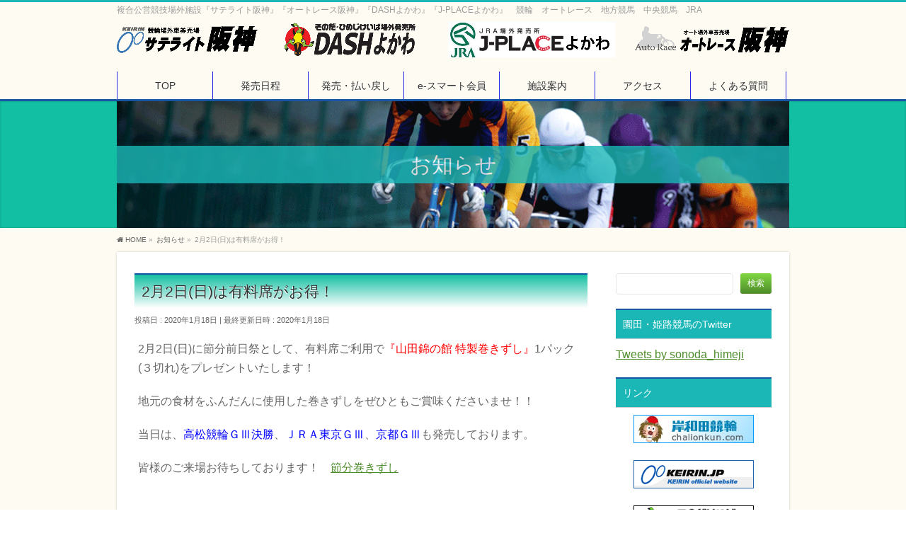

--- FILE ---
content_type: text/html; charset=UTF-8
request_url: https://dash-satellite.com/yokawa/info/2%E6%9C%882%E6%97%A5%E6%97%A5%E3%81%AF%E6%9C%89%E6%96%99%E5%B8%AD%E3%81%8C%E3%81%8A%E5%BE%97%EF%BC%81/
body_size: 9355
content:
<!DOCTYPE html>
<!--[if IE]>
<meta http-equiv="X-UA-Compatible" content="IE=Edge">
<![endif]-->
<html xmlns:fb="http://ogp.me/ns/fb#" lang="ja">
<head>
<meta charset="UTF-8" />
<link rel="start" href="https://dash-satellite.com/yokawa" title="HOME" />

<meta id="viewport" name="viewport" content="width=device-width, initial-scale=1">
<title>2月2日(日)は有料席がお得！ | サテライト阪神/DASHよかわ/J-PLACEよかわ/オートレース阪神</title>
<!--[if lt IE 9]><script src="https://dash-satellite.com/yokawa/wp-content/themes/biz-vektor/js/html5.js"></script><![endif]-->
<link rel='dns-prefetch' href='//maxcdn.bootstrapcdn.com' />
<link rel='dns-prefetch' href='//fonts.googleapis.com' />
<link rel='dns-prefetch' href='//s.w.org' />
<link rel="alternate" type="application/rss+xml" title="サテライト阪神/DASHよかわ/J-PLACEよかわ/オートレース阪神 &raquo; フィード" href="https://dash-satellite.com/yokawa/feed/" />
<link rel="alternate" type="application/rss+xml" title="サテライト阪神/DASHよかわ/J-PLACEよかわ/オートレース阪神 &raquo; コメントフィード" href="https://dash-satellite.com/yokawa/comments/feed/" />
<meta name="description" content="2月2日(日)に節分前日祭として、有料席ご利用で『山田錦の館 特製巻きずし』1パック(３切れ)をプレゼントいたします！地元の食材をふんだんに使用した巻きずしをぜひともご賞味くださいませ！！当日は、高松競輪ＧⅢ決勝、ＪＲＡ東京ＧⅢ、京都ＧⅢも発売しております。皆様のご来場お待ちしております！　節分巻きずし&nbsp;&nbsp;" />
<style type="text/css">.keyColorBG,.keyColorBGh:hover,.keyColor_bg,.keyColor_bg_hover:hover{background-color: #1855a5;}.keyColorCl,.keyColorClh:hover,.keyColor_txt,.keyColor_txt_hover:hover{color: #1855a5;}.keyColorBd,.keyColorBdh:hover,.keyColor_border,.keyColor_border_hover:hover{border-color: #1855a5;}.color_keyBG,.color_keyBGh:hover,.color_key_bg,.color_key_bg_hover:hover{background-color: #1855a5;}.color_keyCl,.color_keyClh:hover,.color_key_txt,.color_key_txt_hover:hover{color: #1855a5;}.color_keyBd,.color_keyBdh:hover,.color_key_border,.color_key_border_hover:hover{border-color: #1855a5;}</style>
		<script type="text/javascript">
			window._wpemojiSettings = {"baseUrl":"https:\/\/s.w.org\/images\/core\/emoji\/2.4\/72x72\/","ext":".png","svgUrl":"https:\/\/s.w.org\/images\/core\/emoji\/2.4\/svg\/","svgExt":".svg","source":{"concatemoji":"https:\/\/dash-satellite.com\/yokawa\/wp-includes\/js\/wp-emoji-release.min.js?ver=4.9.3"}};
			!function(a,b,c){function d(a,b){var c=String.fromCharCode;l.clearRect(0,0,k.width,k.height),l.fillText(c.apply(this,a),0,0);var d=k.toDataURL();l.clearRect(0,0,k.width,k.height),l.fillText(c.apply(this,b),0,0);var e=k.toDataURL();return d===e}function e(a){var b;if(!l||!l.fillText)return!1;switch(l.textBaseline="top",l.font="600 32px Arial",a){case"flag":return!(b=d([55356,56826,55356,56819],[55356,56826,8203,55356,56819]))&&(b=d([55356,57332,56128,56423,56128,56418,56128,56421,56128,56430,56128,56423,56128,56447],[55356,57332,8203,56128,56423,8203,56128,56418,8203,56128,56421,8203,56128,56430,8203,56128,56423,8203,56128,56447]),!b);case"emoji":return b=d([55357,56692,8205,9792,65039],[55357,56692,8203,9792,65039]),!b}return!1}function f(a){var c=b.createElement("script");c.src=a,c.defer=c.type="text/javascript",b.getElementsByTagName("head")[0].appendChild(c)}var g,h,i,j,k=b.createElement("canvas"),l=k.getContext&&k.getContext("2d");for(j=Array("flag","emoji"),c.supports={everything:!0,everythingExceptFlag:!0},i=0;i<j.length;i++)c.supports[j[i]]=e(j[i]),c.supports.everything=c.supports.everything&&c.supports[j[i]],"flag"!==j[i]&&(c.supports.everythingExceptFlag=c.supports.everythingExceptFlag&&c.supports[j[i]]);c.supports.everythingExceptFlag=c.supports.everythingExceptFlag&&!c.supports.flag,c.DOMReady=!1,c.readyCallback=function(){c.DOMReady=!0},c.supports.everything||(h=function(){c.readyCallback()},b.addEventListener?(b.addEventListener("DOMContentLoaded",h,!1),a.addEventListener("load",h,!1)):(a.attachEvent("onload",h),b.attachEvent("onreadystatechange",function(){"complete"===b.readyState&&c.readyCallback()})),g=c.source||{},g.concatemoji?f(g.concatemoji):g.wpemoji&&g.twemoji&&(f(g.twemoji),f(g.wpemoji)))}(window,document,window._wpemojiSettings);
		</script>
		<style type="text/css">
img.wp-smiley,
img.emoji {
	display: inline !important;
	border: none !important;
	box-shadow: none !important;
	height: 1em !important;
	width: 1em !important;
	margin: 0 .07em !important;
	vertical-align: -0.1em !important;
	background: none !important;
	padding: 0 !important;
}
</style>
<link rel='stylesheet' id='Biz_Vektor_common_style-css'  href='https://dash-satellite.com/yokawa/wp-content/themes/biz-vektor/css/bizvektor_common_min.css?ver=1.9.14' type='text/css' media='all' />
<link rel='stylesheet' id='Biz_Vektor_Design_style-css'  href='https://dash-satellite.com/yokawa/wp-content/plugins/biz-vektor-attract/css/attract.css?ver=1.0.0' type='text/css' media='all' />
<link rel='stylesheet' id='Biz_Vektor_plugin_sns_style-css'  href='https://dash-satellite.com/yokawa/wp-content/themes/biz-vektor/plugins/sns/style_bizvektor_sns.css?ver=4.9.3' type='text/css' media='all' />
<link rel='stylesheet' id='Biz_Vektor_add_font_awesome-css'  href='//maxcdn.bootstrapcdn.com/font-awesome/4.3.0/css/font-awesome.min.css?ver=4.9.3' type='text/css' media='all' />
<link rel='stylesheet' id='Biz_Vektor_add_web_fonts-css'  href='//fonts.googleapis.com/css?family=Droid+Sans%3A700%7CLato%3A900%7CAnton&#038;ver=4.9.3' type='text/css' media='all' />
<link rel='https://api.w.org/' href='https://dash-satellite.com/yokawa/wp-json/' />
<link rel="EditURI" type="application/rsd+xml" title="RSD" href="https://dash-satellite.com/yokawa/xmlrpc.php?rsd" />
<link rel="wlwmanifest" type="application/wlwmanifest+xml" href="https://dash-satellite.com/yokawa/wp-includes/wlwmanifest.xml" /> 
<link rel='prev' title='園田競馬第4競走以降の取り止めについて' href='https://dash-satellite.com/yokawa/info/%e5%9c%92%e7%94%b0%e7%ab%b6%e9%a6%ac%e7%ac%ac4%e7%ab%b6%e8%b5%b0%e4%bb%a5%e9%99%8d%e3%81%ae%e5%8f%96%e3%82%8a%e6%ad%a2%e3%82%81%e3%81%ab%e3%81%a4%e3%81%84%e3%81%a6/' />
<link rel='next' title='２月のイベント情報！' href='https://dash-satellite.com/yokawa/info/%ef%bc%92%e6%9c%88%e3%81%ae%e3%82%a4%e3%83%99%e3%83%b3%e3%83%88%e6%83%85%e5%a0%b1%ef%bc%81/' />
<link rel="canonical" href="https://dash-satellite.com/yokawa/info/2%e6%9c%882%e6%97%a5%e6%97%a5%e3%81%af%e6%9c%89%e6%96%99%e5%b8%ad%e3%81%8c%e3%81%8a%e5%be%97%ef%bc%81/" />
<link rel='shortlink' href='https://dash-satellite.com/yokawa/?p=887' />
<link rel="alternate" type="application/json+oembed" href="https://dash-satellite.com/yokawa/wp-json/oembed/1.0/embed?url=https%3A%2F%2Fdash-satellite.com%2Fyokawa%2Finfo%2F2%25e6%259c%25882%25e6%2597%25a5%25e6%2597%25a5%25e3%2581%25af%25e6%259c%2589%25e6%2596%2599%25e5%25b8%25ad%25e3%2581%258c%25e3%2581%258a%25e5%25be%2597%25ef%25bc%2581%2F" />
<link rel="alternate" type="text/xml+oembed" href="https://dash-satellite.com/yokawa/wp-json/oembed/1.0/embed?url=https%3A%2F%2Fdash-satellite.com%2Fyokawa%2Finfo%2F2%25e6%259c%25882%25e6%2597%25a5%25e6%2597%25a5%25e3%2581%25af%25e6%259c%2589%25e6%2596%2599%25e5%25b8%25ad%25e3%2581%258c%25e3%2581%258a%25e5%25be%2597%25ef%25bc%2581%2F&#038;format=xml" />
<!-- [ BizVektor OGP ] -->
<meta property="og:site_name" content="サテライト阪神/DASHよかわ/J-PLACEよかわ/オートレース阪神" />
<meta property="og:url" content="https://dash-satellite.com/yokawa/info/2%e6%9c%882%e6%97%a5%e6%97%a5%e3%81%af%e6%9c%89%e6%96%99%e5%b8%ad%e3%81%8c%e3%81%8a%e5%be%97%ef%bc%81/" />
<meta property="fb:app_id" content="" />
<meta property="og:type" content="article" />
<meta property="og:image" content="https://dash-satellite.com/yokawa/wp-content/uploads/2020/01/節分巻きずし-1-pdf-1024x724.jpg" />
<meta property="og:title" content="2月2日(日)は有料席がお得！ | サテライト阪神/DASHよかわ/J-PLACEよかわ/オートレース阪神" />
<meta property="og:description" content="2月2日(日)に節分前日祭として、有料席ご利用で『山田錦の館 特製巻きずし』1パック(３切れ)をプレゼントいたします！  地元の食材をふんだんに使用した巻きずしをぜひともご賞味くださいませ！！  当日は、高松競輪ＧⅢ決勝、ＪＲＡ東京ＧⅢ、京都ＧⅢも発売しております。  皆様のご来場お待ちしております！　節分巻きずし  &nbsp;  &nbsp;" />
<!-- [ /BizVektor OGP ] -->
<!--[if lte IE 8]>
<link rel="stylesheet" type="text/css" media="all" href="https://dash-satellite.com/yokawa/wp-content/plugins/biz-vektor-attract/css/attract_old_ie.css" />
<![endif]-->
<link rel="pingback" href="https://dash-satellite.com/yokawa/xmlrpc.php" />
<link rel="icon" href="https://dash-satellite.com/yokawa/wp-content/uploads/2018/02/いのしし君6-150x150.jpg" sizes="32x32" />
<link rel="icon" href="https://dash-satellite.com/yokawa/wp-content/uploads/2018/02/いのしし君6-200x200.jpg" sizes="192x192" />
<link rel="apple-touch-icon-precomposed" href="https://dash-satellite.com/yokawa/wp-content/uploads/2018/02/いのしし君6-200x200.jpg" />
<meta name="msapplication-TileImage" content="https://dash-satellite.com/yokawa/wp-content/uploads/2018/02/いのしし君6.jpg" />
<style type="text/css">
/*-------------------------------------------*/
/*	color
/*-------------------------------------------*/
.moreLink a:after,
.content .infoList .infoDate,
.content .infoList .infoListBox div.entryTxtBox p.entryMeta .infoDate,
.content .infoList .infoListBox div.entryTxtBox h4.entryTitle a:hover,
#topPr a:hover,
.content ul li,
a,
a:hover,
a:active { color:#4d8c2b;  }

#header,
#gMenu,
#main,
#panList,
#pagetop{ background-color:#fefcf2; }
#header { border-top-color:#1bb7b7; }
#gMenu .menu li a{ border-bottom-color:#2427e5;}
#gMenu .menu li a span { color:#1bb7b7; }
#panList .innerBox ul a:hover { color:#4d8c2b; }

.content h2,
.content h1.contentTitle,
.content h1.entryPostTitle,
.content .sideWidget h4 { border-top-color:#1855a5; 
	background: #13bfa2; /* Old browsers */
	background: -moz-linear-gradient(top,  #13bfa2 0%, #ffffff 100%); /* FF3.6+ */
	background: -webkit-gradient(linear, left top, left bottom, color-stop(0%,#13bfa2), color-stop(100%,#ffffff )); /* Chrome,Safari4+ */
	background: -webkit-linear-gradient(top,  #13bfa2 0%,#ffffff 100%); /* Chrome10+,Safari5.1+ */
	background: -o-linear-gradient(top,  #13bfa2 0%,#ffffff 100%); /* Opera 11.10+ */
	background: -ms-linear-gradient(top,  #13bfa2 0%,#ffffff 100%); /* IE10+ */
	background: linear-gradient(to bottom,  #13bfa2 0%,#ffffff 100%); /* W3C */
	filter: progid:DXImageTransform.Microsoft.gradient( startColorstr='#13bfa2', endColorstr='#ffffff',GradientType=0 ); /* IE6-9 */
	background: linear-gradient(to bottom, #13bfa2, #ffffff);/* IE10+, W3C */
}
.content h3 { border-left-color:#4d8c2b; }
.content h4 { color:#4d8c2b; }
.content .mainFootContact p.mainFootTxt span.mainFootTel { color:#4d8c2b; }
.content .infoList .rssBtn a,
.content .infoList .infoCate a { background:#1855a5; }
.content .infoList .rssBtn a:hover,
.content .infoList .infoCate a:hover { background-color: #1bb7b7; }

.paging span,
.paging a	{ color:#1bb7b7; border-color:#1bb7b7;}
.paging span.current	{ background-color:#1bb7b7;}

#gMenu .assistive-text,
.sideTower .localHead { border-top-color: #1855a5; background:#1bb7b7; }

	/* アクティブのページ */
.sideTower .ttBox a:hover,
.sideTower .localSection li a:hover,
.sideTower .sideWidget li a:hover,
.sideTower .sideWidget li.current_page_item li a:hover,
.sideTower .sideWidget li li.current_page_item a,
.sideTower .sideWidget li.current_page_item > a,
.sideTower .sideWidget li.current-cat > a	{ color:#4d8c2b; }

#siteBottom,
#footer { background-color: #1bb7b7; }
#footMenu { border-top-color: #1855a5; background-color: #1bb7b7; }

.content #topPr h3 a:hover,
.content .infoList ul li .infoTxt a:hover,
.moreLink a:hover,
.content dt,
.content ul.linkList li a:hover,
.content .infoList ul li a:hover,
.content #sitemapPostList h5 a:hover,
.content .childPageBox ul li a:hover,
.content .childPageBox ul li.current_page_item a,
.content .child_page_block p a:hover { color:#4d8c2b;  }

#siteBottom a:hover,
#siteBottomInner.innerBox #powerd a:hover,
#footerSiteMap .menu a:hover,
#footMenu .menu li a:hover,
#siteBottomInner.innerBox #powerd,
#siteBottomInner.innerBox #powerd a { color:#13bfa2; }

a.btn,
.linkBtn a,
input[type=button],
input[type=submit],
a.btn,
.linkBtn a:hover,
.content .mainFootContact .mainFootBt a,
.sideTower li.sideBnr#sideContact a,
#header #headContact.itemClose #headContactInner:before,
#header #headContact{ 
	background: #4d8c2b;  /* Old browsers */
	background: -moz-linear-gradient(top,  #81d742 0%, #4d8c2b 100%); /* FF3.6+ */
	background: -webkit-gradient(linear, left top, left bottom, color-stop(0%,#81d742), color-stop(100%,#4d8c2b )); /* Chrome,Safari4+ */
	background: -webkit-linear-gradient(top,  #81d742 0%,#4d8c2b 100%); /* Chrome10+,Safari5.1+ */
	background: -o-linear-gradient(top,  #81d742 0%,#4d8c2b 100%); /* Opera 11.10+ */
	background: -ms-linear-gradient(top,  #81d742 0%,#4d8c2b 100%); /* IE10+ */
	background: linear-gradient(to bottom,  #81d742 0%,#4d8c2b 100%); /* W3C */
	filter: progid:DXImageTransform.Microsoft.gradient( startColorstr='#81d742', endColorstr='#4d8c2b',GradientType=0 ); /* IE6-9 */
	background: linear-gradient(to bottom, #81d742, #4d8c2b);/* IE10+, W3C */
}
a:hover.btn,
.linkBtn a:hover,
input:hover[type=button],
input:hover[type=submit],
a:hover.btn,
.linkBtn a:hover,
.content .mainFootContact .mainFootBt a:hover,
.sideTower li.sideBnr#sideContact a:hover,
.sideTower li.sideBnr#sideContact a:hover,
#header #headContact.itemOpen #headContactInner:before,
#header #headContact:hover{ 
	background: #81d742; /* Old browsers */
	background: -moz-linear-gradient(top,  #4d8c2b 0%, #81d742 100%); /* FF3.6+ */
	background: -webkit-gradient(linear, left top, left bottom, color-stop(0%,#4d8c2b), color-stop(100%,#81d742 )); /* Chrome,Safari4+ */
	background: -webkit-linear-gradient(top,  #4d8c2b 0%,#81d742 100%); /* Chrome10+,Safari5.1+ */
	background: -o-linear-gradient(top,  #4d8c2b 0%,#81d742 100%); /* Opera 11.10+ */
	background: -ms-linear-gradient(top,  #4d8c2b 0%,#81d742 100%); /* IE10+ */
	background: linear-gradient(to bottom,  #4d8c2b 0%,#81d742 100%); /* W3C */
	filter: progid:DXImageTransform.Microsoft.gradient( startColorstr='#4d8c2b', endColorstr='#81d742',GradientType=0 ); /* IE6-9 */
	background: linear-gradient(to bottom, #4d8c2b, #81d742);/* IE10+, W3C */
}

@media (max-width: 769px) {
#gMenu .menu li > a:hover,
#gMenu .menu li.current_page_item > a,
#gMenu .menu li.current-menu-item > a { background: #13bfa2; }
}

@media (min-width: 660px) {
#pageTitBnr { background-color:#13bfa2; }
}
@media (min-width: 770px) {
#headerTop { border-top-color:#1bb7b7; }	
#gMenu { border-bottom-color:#1855a5; }
#gMenu .menu { border-left-color : #2427e5; }
#gMenu .menu > li > a { border-right-color: #2427e5; background-color: #fefcf2; }
#gMenu .menu li.current_page_item > a,
#gMenu .menu li.current-menu-item > a,
#gMenu .menu li > a:hover{
	background: #13bfa2; /* Old browsers */
	background: -moz-linear-gradient(top,  #fefcf2 0%, #13bfa2 100%); /* FF3.6+ */
	background: -webkit-gradient(linear, left top, left bottom, color-stop(0%,#fefcf2), color-stop(100%,#13bfa2 )); /* Chrome,Safari4+ */
	background: -webkit-linear-gradient(top,  #fefcf2 0%,#13bfa2 100%); /* Chrome10+,Safari5.1+ */
	background: -o-linear-gradient(top,  #fefcf2 0%,#13bfa2 100%); /* Opera 11.10+ */
	background: -ms-linear-gradient(top,  #fefcf2 0%,#13bfa2 100%); /* IE10+ */
	background: linear-gradient(to bottom,  #fefcf2 0%,#13bfa2 100%); /* W3C */
	filter: progid:DXImageTransform.Microsoft.gradient( startColorstr='#fefcf2', endColorstr='#13bfa2',GradientType=0 ); /* IE6-9 */
	background: linear-gradient(to bottom, #fefcf2, #13bfa2);/* IE10+, W3C */
}
#gMenu .menu li:hover li a:hover { color:#4d8c2b;  }
#pageTitBnr #pageTitInner #pageTit{ background-color:#1bb7b7; }
}


#pageTitBnr #pageTitInner { background: url('https://dash-satellite.com/yokawa/wp-content/uploads/2018/02/s-gif.gif') left 50% no-repeat; }

</style>
<!--[if lte IE 8]>
<style type="text/css">
#gMenu .menu li > a:hover,
#gMenu .menu li.current_page_item > a,
#gMenu .menu li.current-menu-item > a { background: #13bfa2; }

#pageTitBnr { background-color:#13bfa2; }

#headerTop { border-top-color:#1bb7b7; }	
#gMenu { border-bottom-color:#1855a5; }
#gMenu .menu { border-left-color : #2427e5; }
#gMenu .menu > li > a { border-right-color: #2427e5; background-color: #fefcf2; }
#gMenu .menu li.current_page_item > a,
#gMenu .menu li.current-menu-item > a,
#gMenu .menu li > a:hover{
	background: #13bfa2; /* Old browsers */
	background: -moz-linear-gradient(top,  #fefcf2 0%, #13bfa2 100%); /* FF3.6+ */
	background: -webkit-gradient(linear, left top, left bottom, color-stop(0%,#fefcf2), color-stop(100%,#13bfa2 )); /* Chrome,Safari4+ */
	background: -webkit-linear-gradient(top,  #fefcf2 0%,#13bfa2 100%); /* Chrome10+,Safari5.1+ */
	background: -o-linear-gradient(top,  #fefcf2 0%,#13bfa2 100%); /* Opera 11.10+ */
	background: -ms-linear-gradient(top,  #fefcf2 0%,#13bfa2 100%); /* IE10+ */
	background: linear-gradient(to bottom,  #fefcf2 0%,#13bfa2 100%); /* W3C */
	filter: progid:DXImageTransform.Microsoft.gradient( startColorstr='#fefcf2', endColorstr='#13bfa2',GradientType=0 ); /* IE6-9 */
	background: linear-gradient(to bottom, #fefcf2, #13bfa2);/* IE10+, W3C */
}
#gMenu .menu li:hover li a:hover { color:#4d8c2b;  }
#pageTitBnr #pageTitInner #pageTit{ background-color:#1bb7b7; }
</style>
<![endif]-->


	<style type="text/css">
/*-------------------------------------------*/
/*	menu divide
/*-------------------------------------------*/
@media (min-width: 970px) {
#gMenu.itemClose .menu, #gMenu.itemOpen .menu { display: -webkit-flex; display: flex; }
#gMenu .menu > li { width:100%; }
}
</style>
<style type="text/css">
/*-------------------------------------------*/
/*	font
/*-------------------------------------------*/
h1,h2,h3,h4,h4,h5,h6,#header #site-title,#pageTitBnr #pageTitInner #pageTit,#content .leadTxt,#sideTower .localHead {font-family: "ヒラギノ角ゴ Pro W3","Hiragino Kaku Gothic Pro","メイリオ",Meiryo,Osaka,"ＭＳ Ｐゴシック","MS PGothic",sans-serif; }
#pageTitBnr #pageTitInner #pageTit { font-weight:lighter; }
#gMenu .menu li a strong {font-family: "ヒラギノ角ゴ Pro W3","Hiragino Kaku Gothic Pro","メイリオ",Meiryo,Osaka,"ＭＳ Ｐゴシック","MS PGothic",sans-serif; }
</style>
<link rel="stylesheet" href="https://dash-satellite.com/yokawa/wp-content/themes/biz-vektor/style.css" type="text/css" media="all" />
</head>

<body data-rsssl=1 class="info-template-default single single-info postid-887 two-column right-sidebar">

<div id="fb-root"></div>

<div id="wrap">

<!--[if lte IE 8]>
<div id="eradi_ie_box">
<div class="alert_title">ご利用の <span style="font-weight: bold;">Internet Exproler</span> は古すぎます。</div>
<p>あなたがご利用の Internet Explorer はすでにサポートが終了しているため、正しい表示・動作を保証しておりません。<br />
古い Internet Exproler はセキュリティーの観点からも、<a href="https://www.microsoft.com/ja-jp/windows/lifecycle/iesupport/" target="_blank" >新しいブラウザに移行する事が強く推奨されています。</a><br />
<a href="http://windows.microsoft.com/ja-jp/internet-explorer/" target="_blank" >最新のInternet Exproler</a> や <a href="https://www.microsoft.com/ja-jp/windows/microsoft-edge" target="_blank" >Edge</a> を利用するか、<a href="https://www.google.co.jp/chrome/browser/index.html" target="_blank">Chrome</a> や <a href="https://www.mozilla.org/ja/firefox/new/" target="_blank">Firefox</a> など、より早くて快適なブラウザをご利用ください。</p>
</div>
<![endif]-->

<!-- [ #headerTop ] -->
<div id="headerTop">
<div class="innerBox">
<div id="site-description">複合公営競技場外施設『サテライト阪神』『オートレース阪神』『DASHよかわ』『J-PLACEよかわ』　競輪　オートレース　地方競馬　中央競馬　JRA</div>
</div>
</div><!-- [ /#headerTop ] -->

<!-- [ #header ] -->
<div id="header">
<div id="headerInner" class="innerBox">
<!-- [ #headLogo ] -->
<div id="site-title">
<a href="https://dash-satellite.com/yokawa/" title="サテライト阪神/DASHよかわ/J-PLACEよかわ/オートレース阪神" rel="home">
<img src="https://dash-satellite.com/yokawa/wp-content/uploads/2018/02/4logo.png" alt="サテライト阪神/DASHよかわ/J-PLACEよかわ/オートレース阪神" /></a>
</div>
<!-- [ /#headLogo ] -->

<!-- [ #headContact ] -->
<!-- [ /#headContact ] -->

</div>
<!-- #headerInner -->
</div>
<!-- [ /#header ] -->


<!-- [ #gMenu ] -->
<div id="gMenu" class="itemClose">
<div id="gMenuInner" class="innerBox">
<h3 class="assistive-text" onclick="showHide('gMenu');"><span>MENU</span></h3>
<div class="skip-link screen-reader-text">
	<a href="#content" title="メニューを飛ばす">メニューを飛ばす</a>
</div>
<div class="menu-%e3%83%a1%e3%82%a4%e3%83%b3%e3%83%a1%e3%83%8b%e3%83%a5%e3%83%bc-container"><ul id="menu-%e3%83%a1%e3%82%a4%e3%83%b3%e3%83%a1%e3%83%8b%e3%83%a5%e3%83%bc" class="menu"><li id="menu-item-74" class="menu-item menu-item-type-custom menu-item-object-custom menu-item-home"><a href="https://dash-satellite.com/yokawa/"><strong>TOP</strong></a></li>
<li id="menu-item-60" class="menu-item menu-item-type-post_type menu-item-object-page"><a href="https://dash-satellite.com/yokawa/%e7%99%ba%e5%a3%b2%e6%97%a5%e7%a8%8b/"><strong>発売日程</strong></a></li>
<li id="menu-item-158" class="menu-item menu-item-type-post_type menu-item-object-page"><a href="https://dash-satellite.com/yokawa/%e7%99%ba%e5%a3%b2%e3%83%bb%e6%89%95%e3%81%84%e6%88%bb%e3%81%97/"><strong>発売・払い戻し</strong></a></li>
<li id="menu-item-53" class="menu-item menu-item-type-post_type menu-item-object-page menu-item-has-children"><a href="https://dash-satellite.com/yokawa/e-%e3%82%b9%e3%83%9e%e3%83%bc%e3%83%88%e4%bc%9a%e5%93%a1/"><strong>e-スマート会員</strong></a>
<ul class="sub-menu">
	<li id="menu-item-54" class="menu-item menu-item-type-post_type menu-item-object-page"><a href="https://dash-satellite.com/yokawa/e-%e3%82%b9%e3%83%9e%e3%83%bc%e3%83%88%e4%bc%9a%e5%93%a1/%e3%83%a9%e3%83%b3%e3%82%af%e5%88%b6%e5%ba%a6/">ランク制度</a></li>
</ul>
</li>
<li id="menu-item-57" class="menu-item menu-item-type-post_type menu-item-object-page menu-item-has-children"><a href="https://dash-satellite.com/yokawa/%e6%96%bd%e8%a8%ad%e6%a1%88%e5%86%85/"><strong>施設案内</strong></a>
<ul class="sub-menu">
	<li id="menu-item-375" class="menu-item menu-item-type-post_type menu-item-object-page"><a href="https://dash-satellite.com/yokawa/%e6%96%bd%e8%a8%ad%e6%a1%88%e5%86%85/%e6%9c%89%e6%96%99%e5%b8%ad/">有料席</a></li>
	<li id="menu-item-381" class="menu-item menu-item-type-post_type menu-item-object-page"><a href="https://dash-satellite.com/yokawa/%e6%96%bd%e8%a8%ad%e6%a1%88%e5%86%85/%e5%a3%b2%e5%ba%97%e3%83%bb%e3%83%ac%e3%82%b9%e3%83%88%e3%83%a9%e3%83%b3/">売店・レストラン</a></li>
</ul>
</li>
<li id="menu-item-56" class="menu-item menu-item-type-post_type menu-item-object-page"><a href="https://dash-satellite.com/yokawa/%e3%82%a2%e3%82%af%e3%82%bb%e3%82%b9/"><strong>アクセス</strong></a></li>
<li id="menu-item-55" class="menu-item menu-item-type-post_type menu-item-object-page"><a href="https://dash-satellite.com/yokawa/%e3%82%88%e3%81%8f%e3%81%82%e3%82%8b%e8%b3%aa%e5%95%8f/"><strong>よくある質問</strong></a></li>
</ul></div>
</div><!-- [ /#gMenuInner ] -->
</div>
<!-- [ /#gMenu ] -->


<div id="pageTitBnr">
<div class="innerBox">
<div id="pageTitInner">
<div id="pageTit">
お知らせ</div>
</div><!-- [ /#pageTitInner ] -->
</div>
</div><!-- [ /#pageTitBnr ] -->
<!-- [ #panList ] -->
<div id="panList">
<div id="panListInner" class="innerBox">
<ul><li id="panHome"><a href="https://dash-satellite.com/yokawa"><span>HOME</span></a> &raquo; </li><li itemscope itemtype="http://data-vocabulary.org/Breadcrumb"><a href="https://dash-satellite.com/yokawa/info/" itemprop="url"><span itemprop="title">お知らせ</span></a> &raquo; </li><li><span>2月2日(日)は有料席がお得！</span></li></ul></div>
</div>
<!-- [ /#panList ] -->

<div id="main">
<!-- [ #container ] -->
<div id="container" class="innerBox">
	<!-- [ #content ] -->
	<div id="content" class="content">

<!-- [ #post- ] -->
<div id="post-887" class="post-887 info type-info status-publish has-post-thumbnail hentry">
	<h1 class="entryPostTitle entry-title">2月2日(日)は有料席がお得！</h1>
	<div class="entry-meta">
<span class="published">投稿日 : 2020年1月18日</span>
<span class="updated entry-meta-items">最終更新日時 : 2020年1月18日</span>
<span class="vcard author entry-meta-items">作成者 : <span class="fn">fukui</span></span>
</div>
<!-- .entry-meta -->
	<div class="entry-content post-content">
		<p>2月2日(日)に節分前日祭として、有料席ご利用で<span style="color: #ff0000">『山田錦の館 特製巻きずし』</span>1パック(３切れ)をプレゼントいたします！</p>
<p>地元の食材をふんだんに使用した巻きずしをぜひともご賞味くださいませ！！</p>
<p>当日は、<span style="color: #0000ff">高松競輪ＧⅢ決勝</span>、<span style="color: #0000ff">ＪＲＡ東京ＧⅢ</span>、<span style="color: #0000ff">京都ＧⅢ</span>も発売しております。</p>
<p>皆様のご来場お待ちしております！　<a href="https://dash-satellite.com/yokawa/wp-content/uploads/2020/01/節分巻きずし.pdf">節分巻きずし</a></p>
<p>&nbsp;</p>
<p>&nbsp;</p>
			</div><!-- .entry-content -->



</div>
<!-- [ /#post- ] -->

<div id="nav-below" class="navigation">
	<div class="nav-previous"><a href="https://dash-satellite.com/yokawa/info/%e5%9c%92%e7%94%b0%e7%ab%b6%e9%a6%ac%e7%ac%ac4%e7%ab%b6%e8%b5%b0%e4%bb%a5%e9%99%8d%e3%81%ae%e5%8f%96%e3%82%8a%e6%ad%a2%e3%82%81%e3%81%ab%e3%81%a4%e3%81%84%e3%81%a6/" rel="prev"><span class="meta-nav">&larr;</span> 園田競馬第4競走以降の取り止めについて</a></div>
	<div class="nav-next"><a href="https://dash-satellite.com/yokawa/info/%ef%bc%92%e6%9c%88%e3%81%ae%e3%82%a4%e3%83%99%e3%83%b3%e3%83%88%e6%83%85%e5%a0%b1%ef%bc%81/" rel="next">２月のイベント情報！ <span class="meta-nav">&rarr;</span></a></div>
</div><!-- #nav-below -->


<div id="comments">





</div><!-- #comments -->



</div>
<!-- [ /#content ] -->

<!-- [ #sideTower ] -->
<div id="sideTower" class="sideTower">
	<div class="sideWidget widget widget_search" id="search-2"><form role="search" method="get" id="searchform" class="searchform" action="https://dash-satellite.com/yokawa/">
				<div>
					<label class="screen-reader-text" for="s">検索:</label>
					<input type="text" value="" name="s" id="s" />
					<input type="submit" id="searchsubmit" value="検索" />
				</div>
			</form></div><div class="sideWidget widget widget_text" id="text-4"><h3 class="localHead">園田・姫路競馬のTwitter</h3>			<div class="textwidget"><p><a class="twitter-timeline" data-height="400" href="https://twitter.com/sonoda_himeji?ref_src=twsrc%5Etfw">Tweets by sonoda_himeji</a> <script async src="https://platform.twitter.com/widgets.js" charset="utf-8"></script></p>
</div>
		</div><div class="sideWidget widget widget_text" id="text-2"><h3 class="localHead">リンク</h3>			<div class="textwidget"><p><a href="http://www.chalionkun.com/" target="_blank" rel="noopener"><img class="alignnone wp-image-215 size-full" src="https://dash-satellite.com/yokawa/wp-content/uploads/2018/05/kishiwasa.jpg" alt="" width="170" height="40" /></a></p>
<p>&nbsp;</p>
<p><a href="http://www.chalionkun.com/" target="_blank" rel="noopener"><img class="alignnone size-full wp-image-217" src="https://dash-satellite.com/yokawa/wp-content/uploads/2018/05/bana_keirinjp.gif" alt="" width="170" height="40" /></a></p>
<p>&nbsp;</p>
<p><a href="http://www.sonoda-himeji.jp/" target="_blank" rel="noopener"><img class="alignnone wp-image-216 size-full" src="https://dash-satellite.com/yokawa/wp-content/uploads/2018/05/bana_sonoda.gif" alt="" width="170" height="40" /></a></p>
<p>&nbsp;</p>
<p><a href="http://dash-fukuyama.jp/" target="_blank" rel="noopener"><img class="alignnone wp-image-218 size-full" src="https://dash-satellite.com/yokawa/wp-content/uploads/2018/05/fukuyama.jpg" alt="" width="171" height="41" /></a></p>
<p>&nbsp;</p>
<p><a href="http://www.keiba.go.jp/" target="_blank" rel="noopener"><img class="alignnone wp-image-220 size-full" src="https://dash-satellite.com/yokawa/wp-content/uploads/2018/05/bana_keibago.jpg" alt="" width="170" height="40" /></a></p>
<p>&nbsp;</p>
<p><a href="http://autorace.jp/" target="_blank" rel="noopener"><img class="alignnone wp-image-223 size-full" src="https://dash-satellite.com/yokawa/wp-content/uploads/2018/05/オートpng.png" alt="" width="170" height="40" /></a></p>
</div>
		</div><div class="sideWidget widget widget_text" id="text-7">			<div class="textwidget"><p><img class="alignnone size-full wp-image-91" src="https://dash-satellite.com/yokawa/wp-content/uploads/2018/01/annai2-4.jpg" alt="" width="226" height="329" /></p>
</div>
		</div><div class="sideWidget widget widget_text" id="text-12"><h3 class="localHead">SNS</h3>			<div class="textwidget"><div id="attachment_1897" style="max-width: 160px" class="wp-caption alignnone"><a href="https://dash-satellite.com/yokawa/wp-content/uploads/2025/03/インスタQR.png"><img class="wp-image-1897 size-thumbnail" src="https://dash-satellite.com/yokawa/wp-content/uploads/2025/03/インスタQR-150x150.png" alt="" width="150" height="150" /></a><p class="wp-caption-text">Instagram</p></div>
<div id="attachment_1898" style="max-width: 160px" class="wp-caption alignnone"><a href="https://dash-satellite.com/yokawa/wp-content/uploads/2025/03/公式LINEQR.png"><img class="wp-image-1898 size-thumbnail" src="https://dash-satellite.com/yokawa/wp-content/uploads/2025/03/公式LINEQR-150x150.png" alt="" width="150" height="150" /></a><p class="wp-caption-text">LINE</p></div>
</div>
		</div><div class="sideWidget widget widget_text" id="text-9">			<div class="textwidget"><p><a href="https://dash-satellite.com/yokawa/%E8%BB%8A%E5%88%B8%E3%81%AE%E8%B3%BC%E5%85%A5%E3%81%AB%E3%81%AE%E3%82%81%E3%82%8A%E8%BE%BC%E3%82%93%E3%81%A7%E3%81%97%E3%81%BE%E3%81%86%E4%B8%8D%E5%AE%89%E3%81%AE%E3%81%82%E3%82%8B%E6%96%B9%E3%81%B8/"><img class="alignnone wp-image-103 size-full" src="https://dash-satellite.com/yokawa/wp-content/uploads/2018/02/fuan.jpg" alt="" width="231" height="88" /></a><br />
<a href="http://www.nta.go.jp/publication/pamph/shotoku/kakuteishinkokukankei/koueikyougi/" target="_blank" rel="noopener"><img class="alignnone wp-image-625 size-full" src="https://dash-satellite.com/yokawa/wp-content/uploads/2019/06/kokuzei.jpg" alt="" width="227" height="85" /></a></p>
</div>
		</div>
	<div class="localSection sideWidget">
	<div class="localNaviBox">
	<h3 class="localHead">年別アーカイブ</h3>
	<ul class="localNavi">
		<li><a href='https://dash-satellite.com/yokawa/2026/?post_type=info'>2026年</a></li>
	<li><a href='https://dash-satellite.com/yokawa/2025/?post_type=info'>2025年</a></li>
	<li><a href='https://dash-satellite.com/yokawa/2024/?post_type=info'>2024年</a></li>
	<li><a href='https://dash-satellite.com/yokawa/2023/?post_type=info'>2023年</a></li>
	<li><a href='https://dash-satellite.com/yokawa/2022/?post_type=info'>2022年</a></li>
	<li><a href='https://dash-satellite.com/yokawa/2021/?post_type=info'>2021年</a></li>
	<li><a href='https://dash-satellite.com/yokawa/2020/?post_type=info'>2020年</a></li>
	<li><a href='https://dash-satellite.com/yokawa/2019/?post_type=info'>2019年</a></li>
	<li><a href='https://dash-satellite.com/yokawa/2018/?post_type=info'>2018年</a></li>
	<li><a href='https://dash-satellite.com/yokawa/2016/?post_type=info'>2016年</a></li>
	</ul>
	</div>
	</div>

	<div class="sideWidget widget widget_text" id="text-8">			<div class="textwidget"><p><img class="alignnone size-full wp-image-99" src="https://dash-satellite.com/yokawa/wp-content/uploads/2018/01/qr20180131155536981.png" alt="" width="123" height="123" /></p>
<p>こちらのQRコードからスマホ</p>
<p>でもご覧いただけます。</p>
</div>
		</div>	<div class="localSection sideWidget">
	<div class="sectionBox">
		<h3 class="localHead">アーカイブ</h3>
		<ul class="localNavi">
				<li><a href='https://dash-satellite.com/yokawa/2026/?post_type=info'>2026年</a></li>
	<li><a href='https://dash-satellite.com/yokawa/2025/?post_type=info'>2025年</a></li>
	<li><a href='https://dash-satellite.com/yokawa/2024/?post_type=info'>2024年</a></li>
	<li><a href='https://dash-satellite.com/yokawa/2023/?post_type=info'>2023年</a></li>
	<li><a href='https://dash-satellite.com/yokawa/2022/?post_type=info'>2022年</a></li>
	<li><a href='https://dash-satellite.com/yokawa/2021/?post_type=info'>2021年</a></li>
	<li><a href='https://dash-satellite.com/yokawa/2020/?post_type=info'>2020年</a></li>
	<li><a href='https://dash-satellite.com/yokawa/2019/?post_type=info'>2019年</a></li>
	<li><a href='https://dash-satellite.com/yokawa/2018/?post_type=info'>2018年</a></li>
	<li><a href='https://dash-satellite.com/yokawa/2016/?post_type=info'>2016年</a></li>
		</ul>
	</div>
	</div>
	<div class="sideWidget widget widget_text" id="text-5"><h3 class="localHead">管理</h3>			<div class="textwidget"><p><a href="https://dash-satellite.com/yokawa/wp-admin/">login</a></p>
<p><img src="https://dash-fukuyama.jp/script/counter/yokawa/counter.cgi" border="0"></p>
</div>
		</div></div>
<!-- [ /#sideTower ] -->
</div>
<!-- [ /#container ] -->

</div><!-- #main -->

<div id="back-top">
<a href="#wrap">
	<img id="pagetop" src="https://dash-satellite.com/yokawa/wp-content/themes/biz-vektor/js/res-vektor/images/footer_pagetop.png" alt="PAGETOP" />
</a>
</div>

<!-- [ #footerSection ] -->
<div id="footerSection">

	<div id="pagetop">
	<div id="pagetopInner" class="innerBox">
	<a href="#wrap">PAGETOP</a>
	</div>
	</div>

	<div id="footMenu">
	<div id="footMenuInner" class="innerBox">
		</div>
	</div>

	<!-- [ #footer ] -->
	<div id="footer">
	<!-- [ #footerInner ] -->
	<div id="footerInner" class="innerBox">
		<dl id="footerOutline">
		<dt>サテライト阪神/DASHよかわ/Ｊ-PLACEよかわ/オートレース阪神</dt>
		<dd>
		兵庫県三木市吉川町吉安８７７ー４４２<br />
TEL：サテライト阪神 0794-72-2090<br />
         DASHよかわ　   0794-72-2091<br />
           		</dd>
		</dl>
		<!-- [ #footerSiteMap ] -->
		<div id="footerSiteMap">
</div>
		<!-- [ /#footerSiteMap ] -->
	</div>
	<!-- [ /#footerInner ] -->
	</div>
	<!-- [ /#footer ] -->

	<!-- [ #siteBottom ] -->
	<div id="siteBottom">
	<div id="siteBottomInner" class="innerBox">
	<div id="copy">Copyright &copy; <a href="https://dash-satellite.com/yokawa/" rel="home">サテライト阪神/DASHよかわ/Ｊ-PLACEよかわ/オートレース阪神</a> All Rights Reserved.</div>	</div>
	</div>
	<!-- [ /#siteBottom ] -->
</div>
<!-- [ /#footerSection ] -->
</div>
<!-- [ /#wrap ] -->
<script type='text/javascript' src='https://dash-satellite.com/yokawa/wp-includes/js/comment-reply.min.js?ver=4.9.3'></script>
<script type='text/javascript' src='https://dash-satellite.com/yokawa/wp-includes/js/wp-embed.min.js?ver=4.9.3'></script>
<script type='text/javascript' src='https://dash-satellite.com/yokawa/wp-includes/js/jquery/jquery.js?ver=1.12.4'></script>
<script type='text/javascript' src='https://dash-satellite.com/yokawa/wp-includes/js/jquery/jquery-migrate.min.js?ver=1.4.1'></script>
<script type='text/javascript'>
/* <![CDATA[ */
var bv_sliderParams = {"slideshowSpeed":"5000","animation":"fade"};
/* ]]> */
</script>
<script type='text/javascript' src='https://dash-satellite.com/yokawa/wp-content/themes/biz-vektor/js/biz-vektor-min.js?ver=1.9.14' defer='defer'></script>
<script type='text/javascript' src='https://dash-satellite.com/yokawa/wp-content/plugins/biz-vektor-attract/js/attractPlugins.min.js?ver=1.0.0'></script>
</body>
</html>